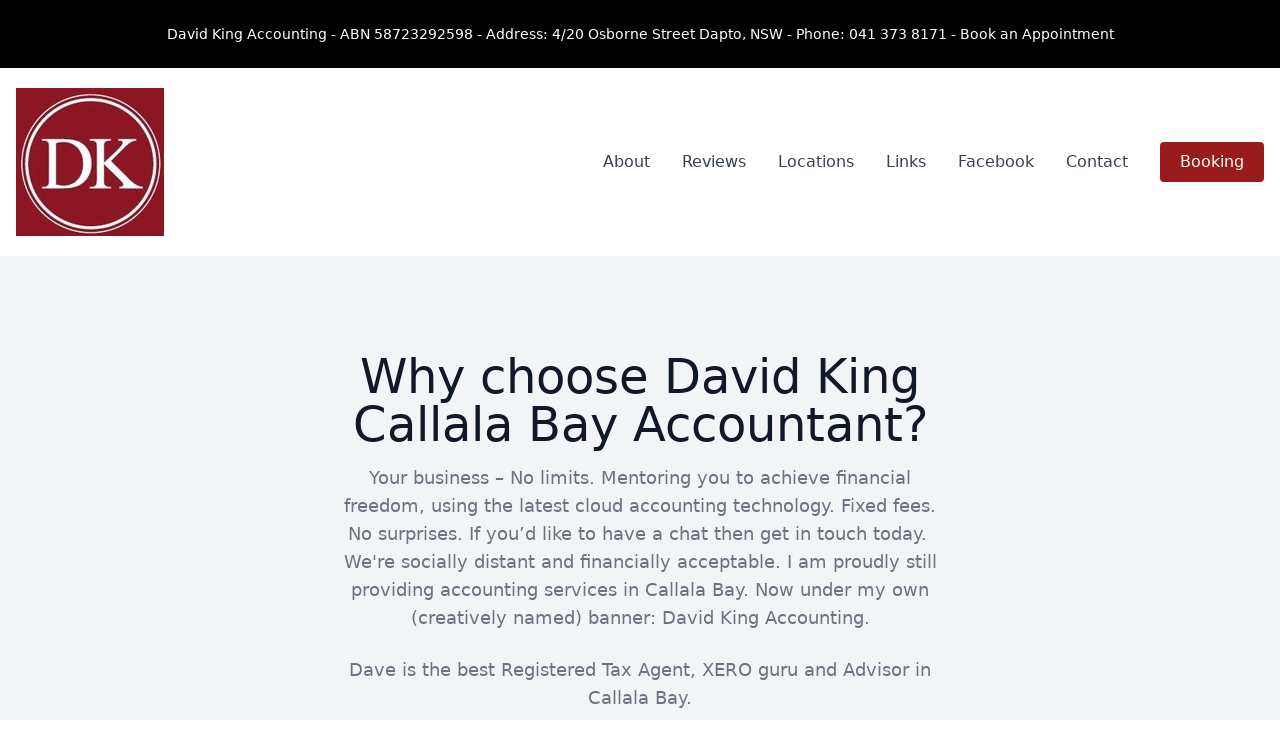

--- FILE ---
content_type: text/html; charset=utf-8
request_url: https://dking.io/Callala%20Bay/
body_size: 10150
content:
<!DOCTYPE html><html lang="en" data-pgc-set-master=""><head><meta charset="utf-8"><meta name="viewport" content="width=device-width, initial-scale=1, shrink-to-fit=no"><title>Tax Accountant Callala Bay - David King</title><link href="/Albion%20Park%20Rail/about.755fdb1e.css" rel="stylesheet"><meta name="description" content="As the best Registered Tax Agent & Accountant in Callala Bay, we specialise in Accounting, Business and Taxation Services. Son of Victor King and alumni of Bosco. Call 041 373 8171"><link rel="canonical" href="https://dking.io/"><meta property="og:site_name" content="041 373 8171 - David King Accounting"><meta property="og:type" content="article"><meta property="og:title" content="041 373 8171 - David King Accounting"><meta property="og:description" content="Registered Tax Agent & Accountant in Callala Bay NSW, David King Accounting is ideally located to provide our clients from the Illawarra region including Callala Bay, Horsley, Koonawarra, Kanahooka, Kembla Grange, Wongawilli, Farmborough Heights, Unanderra, Marshall Mount, Lake Heights, Mount Warrigal, Cordeaux Heights, Albion Park Rail, Oak Flats, Cringila, and Windang with a highly professional and personalised service. For a full list of easy service suburbs check out our locations list."><meta property="og:url" content="https://dking.io/"><meta property="article:published_time" content="2022-05-23T02:15:34Z"><meta property="article:modified_time" content="2022-06-09T01:27:14Z"><meta name="twitter:card" content="summary"><meta name="twitter:domain" content="dking.io"><meta name="twitter:title" content="David King Accounting"><meta name="twitter:description" content="041 373 8171 - David King Accounting Callala Bay- Online Accounting in Callala Bay offers a complete range of tax and accounting services. Our friendly and professional staff is here to answer any questions"><script type="application/ld+json" class="aioseo-schema">{"@context":"https://schema.org","@graph":[{"@type":"WebSite","@id":"https://dking.io/#website","url":"https://dking.io/","name":"David King Accounting","description":"As the best Registered Tax Agent & Accountant in Callala Bay, we specialise in Accounting, Business and Taxation Services. Son of Victor King and alumni of Bosco. Call 041 373 8171","publisher":{"@id":"https://dking.io/#organization"},"potentialAction":{"@type":"SearchAction","target":"https://dking.io/?s={search_term_string}","query-input":"required name=search_term_string"}},{"@type":"Organization","@id":"https://dking.io/#organization","name":"David King Accounting","url":"https://dking.io/"},{"@type":"BreadcrumbList","@id":"https://dking.io/#breadcrumblist","itemListElement":[{"@type":"ListItem","@id":"https://dking.io/#listItem","position":"1","item":{"@id":"https://dking.io/#item","name":"Home","description":"Online Accounting in Callala Bay offers a complete range of tax and accounting services. Our friendly and professional staff is here to answer any questions","url":"https://dking.io/"}}]},{"@type":"WebPage","@id":"https://dking.io/#webpage","url":"https://dking.io/","name":"David King Accounting","description":"Online Accounting in Callala Bay offers a complete range of tax and accounting services. Our friendly and professional staff is here to answer any questions","inLanguage":"en-AU","isPartOf":{"@id":"https://dking.io/#website"},"breadcrumb":{"@id":"https://dking.io/#breadcrumblist"},"datePublished":"2022-05-23T02:15:34+10:00","dateModified":"2022-06-09T01:27:14+10:00"}]}</script><script type="application/ld+json">{"@context":"https://schema.org","@type":"FAQPage","mainEntity":[{"@type":"Question","name":"Who is David King?","acceptedAnswer":{"@type":"Answer","text":"<p>David King is the best Accountants in Callala Bay. You can book a meeting with him through the online <a href=https://dking.as.me/> Link </a>. Or drop by the office at 4/20 Osborne St, Callala Bay NSW 2530</p > "}},{"@type":"Question","name":"Who does Tax Returns in Callala Bay?","acceptedAnswer":{"@type":"Answer","text":"<p>David King is the best Accountants based in Callala Bay, he can help you complete your tax returns. You can book a meeting with him through the online <a href=https://dking.as.me/> Link </a>.</p>"}}]}</script><script type="application/ld+json">{"@context":"https://schema.org","@type":"Accountant","name":"David King Accounting","address":{"@type":"PostalAddress","streetAddress":"4/20 Osborne St","addressLocality":"Callala Bay","addressRegion":"NSW","postalCode":"2530","addressCountry":"AU"},"geo":{"@type":"GeoCoordinates","latitude":-34.4915631,"longitude":150.7930276},"url":"https://dking.io","telephone":"04137381710","priceRange":"$","openingHoursSpecification":[{"@type":"OpeningHoursSpecification","dayOfWeek":["Monday","Tuesday","Wednesday","Thursday","Friday"],"opens":"9:00","closes":"17:00"}]}</script><meta http-equiv="X-UA-Compatible" content="IE=edge,chrome=1"><meta name="HandheldFriendly" content="True"><meta name="MobileOptimized" content="320"><meta name="viewport" content="width=device-width, initial-scale=1.0"><link href="https://fonts.googleapis.com/css?family=Roboto|Roboto+Slab:300" rel="stylesheet" type="text/css"><meta name="keywords" content="accountant, accountants, David King, Callala Bay Accountants & Tax Agents, negative gearing property, superannuation, insurance, xero, tax return, bosco, tax preparation, book keeping, 
    Horsley, Koonawarra, Kanahooka, Kembla Grange, Wongawilli, Farmborough Heights, Unanderra, Marshall Mount, Lake Heights, Mount Warrigal, Cordeaux Heights, Albion Park Rail, Oak Flats, Cringila, Windang, Callala Bay,
    goods & services tax, BAS, tax return,record keeping, small business, retirement, rollover relief, property strategy"></head><body class="font-light text-gray-700"> <header class="bg-white"> <div class="bg-black py-4 sticky text-center text-sm text-white top-0"> <div class="md:flex-1 px-4 py-2 w-full"> <p>David King Accounting - ABN&nbsp;58723292598 - Address: <a href="https://goo\.gl/maps/SG5FfCgmRuS54xqM9">4/20 Osborne Street Dapto, NSW</a> - Phone: <a href="tel:0413738171">041 373 8171</a> - <a href="https://dking.as.me/">Book an Appointment</a></p> </div> </div> <nav class="container flex flex-wrap items-center mx-auto px-4 py-5"> <a href="/" class="font-medium hover:text-blue-800 mr-auto text-2xl text-red-600 uppercase"><img src="https://dking.io/logo.jpg" alt="David King Accounting Callala Bay" title="Best Accountant in Callala Bay"></a> <button class="hover:bg-blue-600 hover:text-white lg:hidden px-3 py-2 rounded text-blue-600" data-name="nav-toggler" data-pg-ia='{"l":[{"name":"NabMenuToggler","trg":"click","a":{"l":[{"t":"^nav|[data-name=nav-menu]","l":[{"t":"set","p":0,"d":0,"l":{"class.remove":"hidden"}}]},{"t":"#gt# span:nth-of-type(1)","l":[{"t":"tween","p":0,"d":0.2,"l":{"rotationZ":45,"yPercent":300}}]},{"t":"#gt# span:nth-of-type(2)","l":[{"t":"tween","p":0,"d":0.2,"l":{"autoAlpha":0}}]},{"t":"#gt# span:nth-of-type(3)","l":[{"t":"tween","p":0,"d":0.2,"l":{"rotationZ":-45,"yPercent":-300}}]}]},"pdef":"true","trev":"true"}]}'> <span class="block border-b-2 border-current my-1 w-6"></span> <span class="block border-b-2 border-current my-1 w-6"></span> <span class="block border-b-2 border-current my-1 w-6"></span> </button> <div class="hidden lg:flex lg:items-center lg:space-x-4 lg:space-y-0 lg:w-auto space-y-2 w-full" data-name="nav-menu"> <div class="flex flex-col lg:flex-row"> <a href="/Callala%20Bay/about.html" class="font-light hover:text-blue-600 lg:px-4 px-0 py-2">About</a> <a href="/Callala%20Bay/reviews.html" class="font-light hover:text-blue-600 lg:px-4 px-0 py-2">Reviews</a> <a href="/Callala%20Bay/locations.html" class="font-light hover:text-blue-600 lg:px-4 px-0 py-2">Locations</a> <a href="/Callala%20Bay/links.html" class="font-light hover:text-blue-600 lg:px-4 px-0 py-2">Links</a> <a href="https://www.facebook.com/davidkingaccounting" class="font-light hover:text-blue-600 lg:px-4 px-0 py-2" target="_pg_blank">Facebook</a> <a href="/Callala%20Bay/contact.html" class="font-light hover:text-blue-600 lg:px-4 px-0 py-2">Contact</a> </div> <a href="https://dking.as.me/" class="bg-red-800 font-light hover:bg-gray-200 inline-block px-5 py-2 rounded text-white" target="_pg_blank">Booking</a> </div> </nav> </header> <section class="bg-gray-100 relative text-gray-500"> <div class="container mx-auto pt-24 px-4"> <div class="-mx-4 flex flex-wrap"> <div class="lg:w-8/12 mx-auto px-4 text-center w-full xl:w-6/12"> <h1 class="font-normal mb-4 text-5xl text-gray-900">Why choose David King Callala Bay Accountant?</h1> <p class="mb-6 text-lg">Your business &ndash; No limits. Mentoring you to achieve financial freedom, using the latest cloud accounting technology. Fixed fees. No surprises. If you&rsquo;d like to have a chat then get in touch today.&nbsp; We&apos;re socially distant and financially acceptable. I am proudly still providing accounting services in Callala Bay. Now under my own (creatively named) banner: David King Accounting.</p> <p class="mb-6 text-lg"> Dave is the best Registered Tax Agent, XERO guru and Advisor in Callala Bay. </p> <a href="https://dking.as.me/" class="bg-red-800 hover:bg-gray-200 inline-block px-5 py-2 rounded text-white" target="_pg_blank">Book a consultation</a> <br><br> </div> <div class="lg:w-8/12 mx-auto px-4 text-center w-full"> </div> </div> </div> </section> <section class="bg-red-800 py-16 text-white"><br><br><br><br><br><br> <div class="container mx-auto px-4"> <div class="-mx-4 flex flex-wrap items-center"> <div class="p-4 w-full xl:order-2 xl:w-6/12"> <svg width="429.089" height="500.002" class="-mt-48 h-auto max-w-full mx-auto w-7/12 xl:w-9/12"><defs><linearGradient id="a" x1="-81.946" y1="189.096" x2="-81.946" y2="187.863" gradientUnits="objectBoundingBox"><stop offset=".21" stop-color="#fff" stop-opacity="0"/><stop offset="1" stop-color="#fff" stop-opacity=".2"/></linearGradient></defs><g data-name="Слой 2"><g data-name="Слой 1" transform="translate(0 .002)"><path data-name="Path 1" d="m167.55 279.29-34.63-19.88 37.15-21.44 34.63 19.88z" fill="#d6d8e5" opacity=".4"/><path data-name="Path 2" d="m171.43 234.65-37.14-21.45 37.14-21.45 37.15 21.45z" fill="#efda86"/><path data-name="Path 3" d="m206.07 257.04-34.64 20v-40l34.64-19.99z" fill="#d1b66b"/><path data-name="Path 4" d="m171.43 277.04-34.63-20v-39.99l34.63 19.99z" fill="#e2c979"/><path data-name="Path 5" d="M136.8 217.05v10.46l34.63 19.77v-10.19z" opacity=".1"/><path data-name="Path 6" d="M206.07 217.05v11.21l-34.64 19.02v-10.19z" opacity=".1"/><path data-name="Path 7" d="M134.29 213.2v11.09l37.14 21.16v-10.8z" fill="#e2c979"/><path data-name="Path 8" d="m171.43 245.45 37.15-20.29V213.2l-37.15 21.45z" fill="#d1b66b"/><path data-name="Path 9" d="m307 370-110.72-63.76a4.09 4.09 0 0 1 .17-7.17l13.93-7.18a4.11 4.11 0 0 1 3.91.09l114.45 65.9a4.08 4.08 0 0 1-.17 7.17l-10.11 5.21A11.94 11.94 0 0 1 307 370z" fill="#d6d8e5" opacity=".4"/><path data-name="Path 10" d="m313.8 358-94.36-54.48c-8-4.61-14.47-17-14.47-27.65V12.68C205 2 211.45-2.88 219.44 1.74l94.36 54.47c8 4.62 14.47 17 14.47 27.65v263.2c0 10.66-6.48 15.55-14.47 10.94z" fill="#b1b4c4"/><path data-name="Path 11" d="m315.42 362.74 7.47-3.78-7.17-12.29z" fill="#b1b4c4"/><path data-name="Path 12" d="m203.51 4.36 6.88-3.61L209 10.9z" fill="#b1b4c4"/><path data-name="Path 13" d="m307.78 361-94.35-54.48c-8-4.61-14.47-17-14.47-27.65V15.69C199 5 205.44.13 213.43 4.74l94.35 54.48c8 4.62 14.48 17 14.48 27.65v263.2c0 10.65-6.48 15.55-14.48 10.93z" fill="#616e84"/><path data-name="Path 14" d="M321.25 87.54v263.19c0 10.67-6.47 15.56-14.47 10.95l-37-21.36-11.51-6.65-45.85-26.47c-8-4.62-14.46-17-14.46-27.65V16.36C198 5.69 204.43.8 212.42 5.41l94.36 54.48c8 4.62 14.47 16.99 14.47 27.65z" fill="#20232d"/><path data-name="Path 15" d="M314.44 84.87v256.34c0 6.46-4.53 9.08-10.11 5.84l-5-2.9-17.14-9.89-7.37-4.26-2.6-1.51-.87-.51-6.35-3.65-18.45-10.64-7.6-4.39-3.08-1.78-18.4-10.62-2.51-1.45c-5.6-3.23-10.12-11.08-10.12-17.55V21.54c0-6.46 4.52-9.08 10.12-5.85L251.72 37v.1a17.43 17.43 0 0 0 7.88 13.66c4.36 2.5 7.89.47 7.89-4.55v-.11l36.85 21.27c5.57 3.19 10.1 11.04 10.1 17.5z" fill="#fff"/><ellipse data-name="Ellipse 1" cx="2.448" cy="4.245" rx="2.448" ry="4.245" transform="rotate(-29.887 207.12 -459.268)" fill="#2b303f"/><path data-name="Path 16" d="M259.6 45.85a2.77 2.77 0 0 1-1.25-2.17c0-.8.56-1.12 1.25-.72a2.75 2.75 0 0 1 1.26 2.17c0 .8-.56 1.12-1.26.72z" fill="#fff" opacity=".1"/><path data-name="Path 17" d="M325.08 122.17c-.77.45-1.39 0-1.39-1V109.9a3.32 3.32 0 0 1 1.39-2.66c.77-.45 1.39 0 1.39 1.05v11.22a3.32 3.32 0 0 1-1.39 2.66z" fill="#757b89"/><path data-name="Path 18" d="M325.08 140.56c-.77.44-1.39 0-1.39-1.05v-11.23a3.35 3.35 0 0 1 1.39-2.66c.77-.44 1.39 0 1.39 1.06v11.22a3.33 3.33 0 0 1-1.39 2.66z" fill="#757b89"/><path data-name="Path 19" d="m293.84 172.51-71-41c-3-1.74-5.46-6.41-5.46-10.44v-80c0-4 2.44-5.87 5.46-4.13l71 41c3 1.74 5.46 6.41 5.46 10.43v80c0 4.03-2.44 5.88-5.46 4.14z" fill="#e9eaf2"/><path data-name="Path 20" d="m293.84 279.56-71-41c-3-1.74-5.46-6.41-5.46-10.43v-80c0-4 2.44-5.87 5.46-4.13l71 41c3 1.74 5.46 6.41 5.46 10.44v80c0 4.01-2.44 5.86-5.46 4.12z" fill="#e9eaf2"/><path data-name="Path 21" d="M299.31 302.46v41.69L274.82 330l-2.6-1.51-.87-.51-6.35-3.65-18.45-10.64-7.65-4.41-3.08-1.78-18.4-10.62v-41.7c0-4 2.45-5.86 5.46-4.12l71 41c2.98 1.71 5.43 6.38 5.43 10.4z" fill="#e9eaf2"/><path data-name="Path 22" d="M279.71 106.47 270 89.64a4.5 4.5 0 0 0-1.55-1.64 1.658 1.658 0 0 0-.27-.13 2.2 2.2 0 0 0-.28-.18l-2.7-1.56c-.74-.43-1.43-.4-1.83.09-.86 1-2.8.91-4.94-.33a12.23 12.23 0 0 1-4.94-5.37 4.64 4.64 0 0 0-1.84-2.21L249 76.76a1.742 1.742 0 0 0-.27-.14 1.71 1.71 0 0 0-1.82-.33l-9.71 5.61c-.86.5-.86 2.09 0 3.57l5.31 9.2a4.53 4.53 0 0 0 1.49 1.64 1.56 1.56 0 0 0 1.55.15l1.22-.71v22.5A4.86 4.86 0 0 0 249 122l18.9 11c1.21.7 2.18.13 2.18-1.26v-22.5l1.23 2.12a4.42 4.42 0 0 0 1.54 1.63 1.56 1.56 0 0 0 1.55.15l5.31-3.07c.85-.53.85-2.07 0-3.6z" fill="#d9dae2"/><path data-name="Path 23" d="m275.6 209.26-34.35-19.83a32.3 32.3 0 0 0-1.43 9.09V220l15.74 9.09 2.87-16.52 2.86 19.83 15.71 9.09V220a50 50 0 0 0-1.4-10.74z" fill="#d9dae2"/><path data-name="Path 24" d="m275.6 202.65-34.35-19.83v4.96l34.35 19.83z" fill="#d9dae2"/><path data-name="Path 25" d="m282.17 334.26-7.35-4.26-2.6-1.51-.87-.51-6.35-3.65-18.45-10.64-7.6-4.39v-10.56c0-1.05.73-1.48 1.65-1a3.78 3.78 0 0 1 1.49 2l.31 1a14.86 14.86 0 0 0 6.06 7.94c3.67 2.12 6.67.39 6.67-3.86v-1.28c0-1.3.92-1.85 2-1.19a4 4 0 0 1 1.31 1.31l2.93 4.49-3.3 1.85 1.83 3.14 3.46-2 1.5 2.31-3.15 1.82 1.81 3.15 3.33-1.92 1.5 2.31-3 1.74 1.81 3.15 3.19-1.84a23.51 23.51 0 0 0 7.09 6.79l.58.32a10.51 10.51 0 0 1 4.15 5.29z" fill="#d9dae2"/><path data-name="Path 26" d="M305.41 98.86 216.76 48V16.59l88.65 50.85z" opacity=".1"/><path data-name="Path 27" d="m198.5 45.32-10.92-6.31 29.49-22.06 10.92 6.3z" fill="#e26161"/><path data-name="Path 28" d="m209.43 51.62-10.93-6.3 29.49-22.07 10.92 6.31z" fill="#f4f5f9"/><path data-name="Path 29" d="m220.35 57.93-10.92-6.31 29.48-22.06 10.92 6.3z" fill="#e26161"/><path data-name="Path 30" d="m231.27 64.23-10.92-6.3 29.48-22.07 10.92 6.31z" fill="#f4f5f9"/><path data-name="Path 31" d="m242.19 70.54-10.92-6.31 29.48-22.06 10.92 6.3z" fill="#e26161"/><path data-name="Path 32" d="m253.11 76.84-10.92-6.3 29.48-22.07 10.92 6.31z" fill="#f4f5f9"/><path data-name="Path 33" d="m264.03 83.15-10.92-6.31 29.48-22.06 10.92 6.3z" fill="#e26161"/><path data-name="Path 34" d="m274.95 89.45-10.92-6.3 29.48-22.07 10.93 6.31z" fill="#f4f5f9"/><path data-name="Path 35" d="M193.12 48.39c3 1.74 5.46.33 5.46-3.15l-10.92-6.31a12.09 12.09 0 0 0 5.46 9.46z" fill="#e26161"/><path data-name="Path 36" d="M204.05 54.69c3 1.75 5.46.33 5.46-3.15l-10.93-6.3a12.06 12.06 0 0 0 5.47 9.45z" fill="#f4f5f9"/><path data-name="Path 37" d="M215 61c3 1.74 5.46.33 5.46-3.15l-10.92-6.31A12.06 12.06 0 0 0 215 61z" fill="#e26161"/><path data-name="Path 38" d="M225.89 67.31c3 1.74 5.46.32 5.46-3.16l-10.92-6.3a12.08 12.08 0 0 0 5.46 9.46z" fill="#f4f5f9"/><path data-name="Path 39" d="M236.81 73.61c3 1.74 5.46.33 5.46-3.15l-10.92-6.31a12.06 12.06 0 0 0 5.46 9.46z" fill="#e26161"/><path data-name="Path 40" d="M247.73 79.92c3 1.74 5.46.33 5.46-3.16l-10.92-6.3a12.08 12.08 0 0 0 5.46 9.46z" fill="#f4f5f9"/><path data-name="Path 41" d="M258.65 86.22c3 1.74 5.46.33 5.46-3.15l-10.92-6.31a12 12 0 0 0 5.46 9.46z" fill="#e26161"/><path data-name="Path 42" d="M269.57 92.53c3 1.74 5.46.33 5.46-3.16l-10.92-6.3a12.08 12.08 0 0 0 5.46 9.46z" fill="#f4f5f9"/><g data-name="Group 1" opacity=".15"><path data-name="Path 43" d="M193.12 48.39c3 1.74 5.46.33 5.46-3.15l-10.92-6.31a12.09 12.09 0 0 0 5.46 9.46z"/><path data-name="Path 44" d="M204.05 54.69c3 1.75 5.46.33 5.46-3.15l-10.93-6.3a12.06 12.06 0 0 0 5.47 9.45z"/><path data-name="Path 45" d="M215 61c3 1.74 5.46.33 5.46-3.15l-10.92-6.31A12.06 12.06 0 0 0 215 61z"/><path data-name="Path 46" d="M225.89 67.31c3 1.74 5.46.32 5.46-3.16l-10.92-6.3a12.08 12.08 0 0 0 5.46 9.46z"/><path data-name="Path 47" d="M236.81 73.61c3 1.74 5.46.33 5.46-3.15l-10.92-6.31a12.06 12.06 0 0 0 5.46 9.46z"/><path data-name="Path 48" d="M247.73 79.92c3 1.74 5.46.33 5.46-3.16l-10.92-6.3a12.08 12.08 0 0 0 5.46 9.46z"/><path data-name="Path 49" d="M258.65 86.22c3 1.74 5.46.33 5.46-3.15l-10.92-6.31a12 12 0 0 0 5.46 9.46z"/><path data-name="Path 50" d="M269.57 92.53c3 1.74 5.46.33 5.46-3.16l-10.92-6.3a12.08 12.08 0 0 0 5.46 9.46z"/></g><path data-name="Path 51" d="m380.78 394.51-39.49-22.8 4.95-2.87 39.5 22.79z" fill="#d6d8e5" opacity=".4"/><path data-name="Path 52" d="m396.04 385.91-39.65-22.9 4.96-45.22 29.74 17.17z" fill="#c65555"/><path data-name="Path 53" d="m385.74 391.63-39.66-22.89 4.96-45.22 29.74 17.17z" fill="#ff6c6c"/><path data-name="Path 54" d="m385.74 391.63 10.3-5.72-4.95-50.95-10.31 5.73z" fill="#dd6262"/><path data-name="Path 55" d="m351.04 323.52 10.31-5.73-1.21 10.98z" fill="#c65555"/><path data-name="Path 56" d="m373.34 336.29-1.83-1.06c0-4.27-2.51-9.19-5.6-11s-5.59.24-5.59 4.51l-1.84-1.06c0-5.43 3.34-7.93 7.43-5.57s7.43 8.75 7.43 14.18z" fill="#20232d"/><path data-name="Path 57" d="m383 330.38-1.83-1.06c0-4.27-2.51-9.19-5.6-11s-5.59.24-5.59 4.51l-1.84-1.06c0-5.43 3.34-7.93 7.43-5.57S383 325 383 330.38z" fill="#20232d"/><path data-name="Path 58" d="m345.26 423.43-56.9-32.83 7.14-4.15 56.9 32.84z" fill="#d6d8e5" opacity=".4"/><path data-name="Path 59" d="m367.24 411.04-57.12-32.98 7.14-65.14 42.84 24.74z" fill="#c65555"/><path data-name="Path 60" d="m352.4 419.29-57.13-32.98 7.14-65.14 42.85 24.73z" fill="#ff6c6c"/><path data-name="Path 61" d="m352.4 419.29 14.84-8.25-7.14-73.38-14.84 8.24z" fill="#dd6262"/><path data-name="Path 62" d="m302.41 321.17 14.85-8.25-1.74 15.82z" fill="#c65555"/><path data-name="Path 63" d="M334.54 339.57 331.9 338c0-6.15-3.62-13.24-8.06-15.8s-8.07.34-8.07 6.49l-2.64-1.52c0-7.83 4.8-11.43 10.71-8s10.7 12.57 10.7 20.4z" fill="#20232d"/><path data-name="Path 64" d="m348.47 331.06-2.64-1.53c0-6.15-3.62-13.24-8.06-15.81s-8.07.35-8.07 6.5l-2.64-1.52c0-7.84 4.81-11.43 10.71-8s10.7 12.52 10.7 20.36z" fill="#20232d"/><path data-name="Path 65" d="m109.47 280.6-21.38-12.27 24.01-13.86 21.37 12.28z" fill="#d6d8e5" opacity=".4"/><path data-name="Path 66" d="m112.94 252.43-22.93-13.24 22.93-13.24 22.93 13.24z" fill="#efda86"/><path data-name="Path 67" d="m134.32 266.25-21.38 12.34V253.9l21.38-12.34z" fill="#d1b66b"/><path data-name="Path 68" d="m112.94 278.59-21.38-12.34v-24.69l21.38 12.34z" fill="#e2c979"/><path data-name="Path 69" d="M91.56 241.56v6.46l21.38 12.2v-6.29z" opacity=".1"/><path data-name="Path 70" d="M134.32 241.56v6.92l-21.38 11.74v-6.29z" opacity=".1"/><path data-name="Path 71" d="M90.01 239.19v6.84l22.93 13.06v-6.66z" fill="#e2c979"/><path data-name="Path 72" d="m112.94 259.09 22.93-12.52v-7.38l-22.93 13.24z" fill="#d1b66b"/><path data-name="Path 73" d="m389.25 422.32-19.3-11.07 21.72-12.54 19.3 11.08z" fill="#d6d8e5" opacity=".4"/><path data-name="Path 74" d="m392.43 396.86-20.7-11.95 20.7-11.95 20.7 11.95z" fill="#efda86"/><path data-name="Path 75" d="m411.73 409.34-19.3 11.14v-22.29l19.3-11.14z" fill="#d1b66b"/><path data-name="Path 76" d="m392.43 420.48-19.3-11.14v-22.29l19.3 11.14z" fill="#e2c979"/><path data-name="Path 77" d="M373.13 387.05v5.83l19.3 11.02v-5.68z" opacity=".1"/><path data-name="Path 78" d="M411.73 387.05v6.25l-19.3 10.6v-5.68z" opacity=".1"/><path data-name="Path 79" d="M371.73 384.91v6.18l20.7 11.79v-6.02z" fill="#e2c979"/><path data-name="Path 80" d="m392.43 402.88 20.7-11.31v-6.66l-20.7 11.95z" fill="#d1b66b"/><path data-name="Path 81" d="m161.37 313.52-41.09-23.71 5.16-2.99 41.09 23.71z" fill="#d6d8e5" opacity=".4"/><path data-name="Path 82" d="m177.25 304.57-41.26-23.82 5.16-47.04 30.94 17.87z" fill="#c65555"/><path data-name="Path 83" d="m166.53 310.53-41.26-23.82 5.16-47.04 30.94 17.86z" fill="#ff6c6c"/><path data-name="Path 84" d="m166.53 310.53 10.72-5.96-5.16-52.99-10.72 5.95z" fill="#dd6262"/><path data-name="Path 85" d="m130.43 239.67 10.72-5.96-1.25 11.42z" fill="#c65555"/><path data-name="Path 86" d="m153.63 253-1.9-1.1c0-4.45-2.62-9.57-5.83-11.42s-5.82.25-5.82 4.69l-1.91-1.1c0-5.65 3.47-8.25 7.73-5.79s7.73 9.02 7.73 14.72z" fill="#20232d"/><path data-name="Path 87" d="m163.69 246.81-1.9-1.1c0-4.44-2.62-9.57-5.83-11.42s-5.82.25-5.82 4.69l-1.91-1.1c0-5.65 3.47-8.25 7.73-5.79s7.73 9.06 7.73 14.72z" fill="#20232d"/><ellipse data-name="Ellipse 2" cx="43.6" cy="25.17" rx="43.6" ry="25.17" transform="translate(0 449.66)" fill="#d6d8e5" opacity=".4"/><path data-name="&lt;Контур&gt;" d="M11.63 286.29c-.49 4.24-5.54 22.52-4.46 28.78s18.35 16.73 18.35 16.73l2.4-10.72-9.57-9.36L20.94 294z" fill="#ffcea9"/><path data-name="&lt;Контур&gt;" d="M25 268.28a7.54 7.54 0 0 0-9.61 2.91c-2.54 4.2-5.18 18.64-5.42 21.1 0 0 3.57 4.93 8.91 4.1z" fill="#ededed"/><path data-name="Path 88" d="M44.71 472.07a14.77 14.77 0 0 0 11.17-1.35c2.69.08 17.3-6.17 19.29-.92 1.74 4.6-4.58 8.86-8 9.68-7.38 1.79-12.84 5.47-15.8 6.09-2.21.47-5.07.77-6.83-1-2.08-2.05-1.9-9.75.17-12.5z" fill="#2b2a30"/><path data-name="Path 89" d="M51.4 484.3c3-.63 8.42-4.31 15.8-6.1 2.84-.68 7.72-3.78 8.21-7.48.66 4.24-5 8-8.21 8.76-7.38 1.79-12.84 5.47-15.8 6.09-2.21.47-5.07.77-6.83-1a4.38 4.38 0 0 1-1-1.77c2.6 2.2 5.62 1.96 7.83 1.5z" fill="#9c73ff"/><path data-name="Path 90" d="M21 461.43a14.77 14.77 0 0 0 11.17-1.35c2.69.08 17.3-6.18 19.29-.92 1.74 4.6-4.58 8.86-8 9.68-7.38 1.79-12.84 5.47-15.8 6.09-2.21.47-5.07.77-6.83-1-2.07-2.05-1.89-9.76.17-12.5z" fill="#2b2a30"/><path data-name="Path 91" d="M27.7 473.65c3-.62 8.42-4.3 15.8-6.09 2.84-.68 7.72-3.79 8.21-7.48.66 4.24-5.05 8-8.21 8.76-7.38 1.79-12.84 5.47-15.8 6.09-2.21.47-5.07.77-6.83-1a4.27 4.27 0 0 1-1-1.76c2.6 2.17 5.62 1.95 7.83 1.48z" fill="#9c73ff"/><path data-name="&lt;Контур&gt;" d="M20.72 421.73a88.34 88.34 0 0 1 3.37-16s-1-13.81-1.51-26.9C22 364 16.85 350.88 20.92 339l45.85 10.2s-2.77 59.26-3.39 66.43a134.421 134.421 0 0 1-2.05 16.64c-2.1 11.5-5.5 38.86-5.5 38.86-4.85 2.81-11.21 1.25-11.21 1.25s.35-34.59.66-42.88c.38-10.12.69-9.35.69-9.35L44.46 395l-1-12.54s-1.27 9.2-2.09 17.42c-.72 7.17-2.45 13.65-4.39 27-1.67 11.57-4.39 34.83-4.39 34.83-4.85 2.82-11.43.48-11.43.48s-1.76-30.42-.44-40.46z" fill="#8c50ff"/><path data-name="&lt;Контур&gt;" d="M27.41 268.53c3.49.17 6.09 1.07 6.53 0a47.322 47.322 0 0 0 .8-5.46c-.41-1-.75-2.1-.75-2.1-4.39-2.7-5.77-7.44-6.35-13-1-9.43 4.11-17.68 13.55-18.67 8.86-.92 15.39 5.31 17.13 13.86.94 4.23 2.8 12.21.28 19.16-1.41 3.89-3.23 7-5.05 7.57a42.307 42.307 0 0 1-5.24-.46s-.47 2.62-.79 4.3-.2 2.57 3.15 4.63-5.06 6.3-10.56 5.89-11.68-3.74-13.37-7.29c-1.89-3.88-1.74-8.54.67-8.43z" fill="#ffcea9"/><path data-name="&lt;Контур&gt;" d="M32.46 269.05c-1 2.41 1.49 5.36 8 7.42s7.15-.59 7.15-.59 9.62 4.38 12.75 6.57c3.93 2.75 5.68 10.71 6.21 24.15.61 15.56.67 38.64.15 42.62 0 0-7.36 7.33-16.77 6.56s-25.25-9.11-29.1-15.54c.11-13.64 1.71-15.86-.5-23.72-5.06-18-7.72-25.35-5.26-37.3 2-9.85 4.86-11.08 8.75-11a78.876 78.876 0 0 1 8.62.83z" fill="#f4f4f4"/><path data-name="&lt;Контур&gt;" d="M81.42 319.47c-7.73 1.94-9.54-2.93-10.56-7-2.46-9.77-3.78-18.59-5.61-24.13-2.16-6.54-4.42-7.58-7.6-8.85-3.73-1.5-6.94 1.65-5.69 10 1.46 9.85 3.39 16.76 7.07 28.4 1 3 3.12 8.45 6.35 11.06 4 3.22 10 3.08 19.07.83 3.87-1 8.12-3.28 15.45-6.7 2-.92 3.5-1.53 7.27-3.29s7.7-4.69 9.68-7.56 1.64-4.68 1.23-5.33c-.51-.82-.79-.17-1.85 1a21.09 21.09 0 0 1-5.56 5.14s2.44-2.52 3.77-4.16a21.07 21.07 0 0 0 2.92-4.77c.7-1.67-.74-3.94-1.84-2.75s-1.61 2.4-3.61 4.8a20.679 20.679 0 0 1-3.58 3.41 39.43 39.43 0 0 0 3.3-5.3c1.27-2.59-3-1.24-5.39 1.28-1.77 1.83-3.27 2.89-3.31 2.38s-3.49 3.19-5.24 5c-1.9 2.12-8.93 4.69-16.27 6.54z" fill="#ffcea9"/><path data-name="&lt;Контур&gt;" d="M54.79 278.19c5.16-.76 8.81 1.56 11.08 9.38s3.88 14.23 3.88 14.23a14 14 0 0 1-8.65 5.74c-6.17 1.5-8.39-1.45-8.39-1.45s-1.71-8.19-2.78-13.77-1.52-13.18 4.86-14.13z" fill="#ededed"/><path data-name="Path 92" d="M58 242s8.15-12.4-9.51-14.92c-12.74-1.82-20.92 6.36-21.87 15.24-.9 8.49 4.32 17.3 8.1 20.79 1.84.66 5.8 1 11-1.33a62.622 62.622 0 0 0 .25-6.95S39.78 241.77 58 242z" fill="#3a2c6d"/><path data-name="Path 93" d="M99.4 309.73s-2-3.65-.74-4.56 3.09 2.51 3.46 3.85-.14-.41-.14-.41-1.37-4.12-.48-4.91 2.09 1 3.28 3.56.3-.23.3-.23-2-4.13-1.13-4.7c1.13-.77 3 1.68 4.11 3.89s-1.49 4.82-1.49 4.82z" fill="#ffcea9"/><g><path data-name="Path 94" d="m103.26 316.25-7.49-4.33c-.63-.36-.55-1 .18-1.42L114 300.05a2.74 2.74 0 0 1 2.47-.1l7.49 4.32c.63.37.55 1-.18 1.43l-18.09 10.44a2.74 2.74 0 0 1-2.43.11z" fill="#b1b4c4"/><path data-name="Path 95" d="M95.34 311.3v-.69l.81.3z" fill="#b1b4c4"/><path data-name="Path 96" d="M124.42 304.87v-.66l-.64.41z" fill="#b1b4c4"/><path data-name="Path 97" d="m103.26 315.66-7.49-4.32c-.63-.37-.55-1 .18-1.43L114 299.47a2.74 2.74 0 0 1 2.47-.1l7.49 4.32c.63.37.55 1-.18 1.43l-18.09 10.44a2.74 2.74 0 0 1-2.43.1z" fill="#616e84"/><ellipse data-name="Ellipse 3" cx=".08" cy=".14" rx=".08" ry=".14" transform="rotate(-29.887 635.305 -24.798)" fill="#757b89"/><ellipse data-name="Ellipse 4" cx=".08" cy=".14" rx=".08" ry=".14" transform="rotate(-30 631.05 -24.56)" fill="#757b89"/><ellipse data-name="Ellipse 5" cx=".08" cy=".14" rx=".08" ry=".14" transform="rotate(-30 631.62 -25.12)" fill="#757b89"/><ellipse data-name="Ellipse 6" cx=".08" cy=".14" rx=".08" ry=".14" transform="rotate(-30 632.2 -25.699)" fill="#757b89"/><ellipse data-name="Ellipse 7" cx=".08" cy=".14" rx=".08" ry=".14" transform="rotate(-30 637.078 -30.573)" fill="#757b89"/><ellipse data-name="Ellipse 8" cx=".08" cy=".14" rx=".08" ry=".14" transform="rotate(-30 637.633 -31.129)" fill="#757b89"/><ellipse data-name="Ellipse 9" cx=".08" cy=".14" rx=".08" ry=".14" transform="rotate(-30 638.212 -31.708)" fill="#757b89"/><ellipse data-name="Ellipse 10" cx=".08" cy=".14" rx=".08" ry=".14" transform="rotate(-29.887 643.658 -33.151)" fill="#757b89"/><path data-name="Path 98" d="m99.73 314.06-1-.57a.28.28 0 0 1-.11-.22c0-.08.05-.12.11-.08l1 .57a.26.26 0 0 1 .11.21c0 .09-.05.13-.11.09z" fill="#757b89"/><path data-name="Path 99" d="m122.16 306.51-.92.53c-.06 0-.11 0-.11-.08a.27.27 0 0 1 .11-.2l.92-.53c.06 0 .1 0 .1.08a.23.23 0 0 1-.1.2z" fill="#757b89"/><path data-name="Path 100" d="m120.75 307.33-.92.53c-.06 0-.11 0-.11-.08a.24.24 0 0 1 .11-.2l.92-.54c.06 0 .1 0 .1.08a.27.27 0 0 1-.1.21z" fill="#757b89"/><path data-name="Path 101" d="m103.26 315.56-7.49-4.33c-.63-.36-.55-1 .18-1.42L114 299.36a2.77 2.77 0 0 1 2.47-.1l7.49 4.32c.63.37.55 1-.18 1.43l-18.09 10.44a2.74 2.74 0 0 1-2.43.11z" fill="#20232d"/><path data-name="Path 102" d="m123.19 303.76-2.92-1.69a1.38 1.38 0 0 1-1.25 0 .38.38 0 0 1 0-.72l-2.92-1.69a1.76 1.76 0 0 0-1.61 0l-17.62 10.17a.49.49 0 0 0 0 .93l7.1 4.09a1.76 1.76 0 0 0 1.61 0l17.61-10.17a.48.48 0 0 0 0-.92z" fill="#2b303f"/><path data-name="Path 103" d="m123.19 303.76-2.92-1.69a1.38 1.38 0 0 1-1.25 0 .38.38 0 0 1 0-.72l-2.92-1.69a1.76 1.76 0 0 0-1.61 0l-17.62 10.17a.49.49 0 0 0 0 .93l7.1 4.09a1.76 1.76 0 0 0 1.61 0l17.61-10.17a.48.48 0 0 0 0-.92z" opacity=".5" fill="url(#a)"/><ellipse data-name="Ellipse 11" cx=".34" cy=".19" rx=".34" ry=".19" transform="translate(119.11 301.63)" fill="#2b303f"/><path data-name="Path 104" d="M119.35 301.88c-.06 0-.06-.08 0-.11a.18.18 0 0 1 .2 0 .06.06 0 0 1 0 .11.23.23 0 0 1-.2 0z" fill="#fff" opacity=".1"/></g><path data-name="Path 105" d="M114.9 314.52s4-3.57 3.77-8.3c-.24-3.3-2.23-.92-2.23-.92l-2 3.63s-2 2.59-3.84 3.18a41.457 41.457 0 0 0-4.19.62c-2.46.48-4.91 3.55-4.91 3.55l3.17 2.43z" fill="#ffcea9"/><path data-name="Path 106" d="m424.67 138.6-23.5-13.6a3 3 0 0 0-2.63-.36 2.17 2.17 0 0 0-.53.31l-4.31 2.47 3 4.16v22.33c0 3.28 2 7.09 4.46 8.51l20.73 12 .68 4.69c.14-.07 3.71-2.12 4.84-2.78a1.921 1.921 0 0 0 .31-.18 4.15 4.15 0 0 0 1.35-3.48v-25.56c.05-3.28-1.94-7.11-4.4-8.51z" fill="#d9dae2"/><path data-name="Path 107" d="m419.81 178.81-23.5-13.57c-2.46-1.42-4.45-5.23-4.45-8.51v-25.55c0-3.28 2-4.78 4.45-3.36l23.5 13.56c2.46 1.42 4.46 5.24 4.46 8.52v25.54c0 3.28-2 4.79-4.46 3.37z" fill="#eff0f9"/><path data-name="Path 108" d="M398.79 140.75c0-1.44.41-2.37 1.22-2.8s1.87-.27 3.18.49a8.89 8.89 0 0 1 3.21 3.18 8.23 8.23 0 0 1 1.21 4.3v1.16c0 1.45-.4 2.38-1.21 2.8s-1.87.24-3.18-.52a8.81 8.81 0 0 1-3.21-3.18 8.21 8.21 0 0 1-1.22-4.29zm2.68 2.79a3.729 3.729 0 0 0 .48 1.83 3.3 3.3 0 0 0 1.27 1.32c.52.3.93.34 1.24.12a1.59 1.59 0 0 0 .46-1.33v-1.19a3.88 3.88 0 0 0-.46-1.83 3.26 3.26 0 0 0-1.27-1.33A1.14 1.14 0 0 0 402 141c-.32.21-.48.66-.48 1.36zM404 161l-2-2.36L412 146l2 2.36zm4.49-1.4c0-1.45.41-2.38 1.23-2.8s1.88-.24 3.18.51a9 9 0 0 1 3.2 3.16 8.18 8.18 0 0 1 1.22 4.33v1.16c0 1.43-.4 2.37-1.2 2.79s-1.86.25-3.19-.52a8.79 8.79 0 0 1-3.22-3.19 8.21 8.21 0 0 1-1.22-4.25zm2.68 2.8a3.81 3.81 0 0 0 .5 1.81 3.44 3.44 0 0 0 1.26 1.35c1.13.66 1.7.26 1.7-1.19v-1.23a3.77 3.77 0 0 0-.47-1.82 3.349 3.349 0 0 0-1.26-1.32 1.15 1.15 0 0 0-1.25-.13 1.48 1.48 0 0 0-.48 1.32z" fill="#e26161"/><path data-name="Path 109" d="m124.06 67.34-23.5-13.57a3 3 0 0 0-2.63-.36 2.61 2.61 0 0 0-.53.31l-4.31 2.47 3 4.16v22.33c0 3.28 2 7.09 4.45 8.51l20.73 12 .69 4.7 4.83-2.79a3.072 3.072 0 0 0 .31-.17 4.11 4.11 0 0 0 1.36-3.48v-25.6c.06-3.28-1.94-7.09-4.4-8.51z" fill="#d9dae2"/><path data-name="Path 110" d="M119.21 107.55 95.71 94c-2.46-1.42-4.46-5.23-4.46-8.51V59.93c0-3.28 2-4.79 4.46-3.37l23.5 13.57c2.46 1.42 4.45 5.23 4.45 8.51v25.54c0 3.28-1.99 4.82-4.45 3.37z" fill="#eff0f9"/><path data-name="Path 111" d="m107.46 69.99 3.18 9.29 7.13 5.31-5.16 2.83 1.22 8.89-6.37-7.54-6.38.18 1.22-7.49-5.16-8.78 7.13 2.92z" fill="#f9cb07"/></g></g></svg> </div> <div class="p-4 w-full xl:order-1 xl:w-6/12"> <h2 class="font-normal mb-3 text-5xl">Your one stop accounting shop!</h2> <p class="mb-4"></p> <div class="-mx-4 flex flex-wrap"> <div class="p-4 sm:w-4/12 w-full"> <div> <svg class="h-12 inline-block mb-4 w-12" fill="currentColor" viewBox="0 0 24 24"><path d="M3 3h18a1 1 0 0 1 1 1v16a1 1 0 0 1-1 1H3a1 1 0 0 1-1-1V4a1 1 0 0 1 1-1zm13.464 12.536L20 12l-3.536-3.536L15.05 9.88 17.172 12l-2.122 2.121 1.414 1.415zM6.828 12 8.95 9.879 7.536 8.464 4 12l3.536 3.536L8.95 14.12 6.828 12zm4.416 5 3.64-10h-2.128l-3.64 10h2.128z"/></svg> <h3 class="font-normal mb-2 text-lg">Bookkeeping</h3> <p class="text-sm">With our heads in the cloud, fast, streamlined and cost efficient bookkeeping.</p> </div> </div> <div class="p-4 sm:w-4/12 w-full"> <div> <svg class="h-12 inline-block mb-4 w-12" fill="currentColor" viewBox="0 0 24 24"><path d="m5.636 12.707 1.828 1.829L8.88 13.12l-1.83-1.827 1.414-1.414 1.829 1.828 1.414-1.414L9.88 8.464l1.414-1.414 1.826 1.83 1.415-1.415-1.829-1.828 2.829-2.828a1 1 0 0 1 1.414 0l4.242 4.242a1 1 0 0 1 0 1.414L8.464 21.192a1 1 0 0 1-1.414 0L2.808 16.95a1 1 0 0 1 0-1.414l2.828-2.829zm8.485 5.656 4.243-4.242L21 16.757V21h-4.242l-2.637-2.637zM5.636 9.878 2.807 7.05a1 1 0 0 1 0-1.415l2.829-2.828a1 1 0 0 1 1.414 0l2.83 2.828-4.244 4.243z"/></svg> <h3 class="font-normal mb-2 text-lg">Tax</h3> <p class="text-sm">Your tax done quickly &amp; efficiently. Upfront, fixed-fee pricing, no surprises.</p> </div> </div> <div class="p-4 sm:w-4/12 w-full"> <div> <svg class="h-12 inline-block mb-4 w-12" fill="currentColor" viewBox="0 0 24 24"><path d="M15 21h-2v-3h-2v3H9v-2H7v2H4a1 1 0 0 1-1-1v-3h2v-2H3v-2h3v-2H3V9h2V7H3V4a1 1 0 0 1 1-1h6a1 1 0 0 1 1 1v9h9a1 1 0 0 1 1 1v6a1 1 0 0 1-1 1h-3v-2h-2v2z"/></svg> <h3 class="font-normal mb-2 text-lg">Payroll</h3> <p class="text-sm">Your tax done quickly &amp; efficiently. Upfront, fixed-fee pricing, no surprises.Pass your payroll to us and we will take care of the rest.</p> </div> </div> </div> </div> </div> </div> </section> <section class="bg-gray-100 py-10"> <div class="container mx-auto px-4"> <div class="-mx-4 flex flex-wrap items-center"> <div class="lg:w-9/12 mx-auto px-4 text-center w-full"> <div class="bg-red-800 px-6 py-16 rounded-lg text-white"> <h2 class="font-normal mb-2 text-4xl">Let&apos;s simplify &amp; automate your operations</h2> <p class="mb-8 text-xl">Book a chat to discuss how we can help you</p> <a href="https://dking.as.me/" class="bg-gray-100 font-light hover:bg-red-600 hover:text-white inline-block px-5 py-2 rounded-sm text-blue-600" target="_pg_blank">Book a consultation</a> </div> </div> </div> </div> </section> <footer class="bg-gray-900 pt-12 text-white"> <div class="container mx-auto px-4"> <div class="-mx-4 flex flex-wrap"> <div class="p-4 w-full xl:w-4/12"> <a name="company" class="font-semibold hover:text-gray-400 inline-block mb-6 mr-auto text-3xl uppercase"> Company </a> <p class="mb-4">​Originally founded in 2020, David brings a wealth of business experience spanning over 20 years within the accounting industry. David has experience working within a wide variety of industries as well, including, self-employed, cleaners, plumbers, electricians, beauty, health and respite industry, retail, manufacturing, food/catering and other hospitality based businesses. We specialise and focus our services towards newly started small businesses as well established small to medium businesses. David and the team adopt a proactive approach with our clients, as we look to add value to their businesses and personal needs. We take the time to get to know your personal, business and financial aspirations. </p> </div> <div class="md:w-6/12 p-4 w-full xl:w-4/12"> <h2 class="font-bold mb-4 text-lg uppercase">Office Location</h2> <div class="flex-wrap inline-flex space-x-3"> <p class="mb-4"> </p><address>4/20 Osborne St, <br>Dapto NSW 2530 <br><a href="/cdn-cgi/l/email-protection#197d7270777e597d7270777e377076" class="hover:text-gray-400" target="_pg_blank"><span class="__cf_email__" data-cfemail="b9ddd2d0d7def9ddd2d0d7de97d0d6">[email&#160;protected]</span></a> <br> <a href="tel:0413738171" class="hover:text-gray-400" target="_pg_blank">0413 738 171</a> </address> <p></p> <p> </p> <iframe src="https://www.google.com/maps/embed?pb=!1m18!1m12!1m3!1d3288.4464994954183!2d150.7930276157605!3d-34.49156305908059!2m3!1f0!2f0!3f0!3m2!1i1024!2i768!4f13.1!3m3!1m2!1s0x6b1311f3afc0c26b%3A0xcd0cccaf2d661764!2sDavid%20King%20Accounting!5e0!3m2!1sen!2sau!4v1654731930919!5m2!1sen!2sau" width="600" height="450" style="border:0" allowfullscreen loading="lazy" referrerpolicy="no-referrer-when-downgrade"></iframe> </div> </div> <div class="md:w-6/12 p-4 w-full xl:w-4/12"> <h2 class="font-bold mb-4 text-lg uppercase">Social Links</h2> <div class="flex-wrap inline-flex space-x-3"> <a href="https://www.facebook.com/davidkingaccounting" class="hover:text-blue-400" aria-label="facebook link"> <svg fill="currentColor" class="h-5 w-5" viewBox="0 0 24 24"><path d="M14 13.5h2.5l1-4H14v-2c0-1.03 0-2 2-2h1.5V2.14c-.326-.043-1.557-.14-2.857-.14C11.928 2 10 3.657 10 6.7v2.8H7v4h3V22h4v-8.5z"/></svg></a> <a href="https://goo.gl/maps/SG5FfCgmRuS54xqM9" class="hover:text-blue-400" aria-label="google link"> <img src="https://dking.io/google-maps-icon-28.png" alt="Google Maps" width="29px" style="position:relative;top:-3px"> </a> </div> </div> </div> <div class="py-4 text-sm"> <hr class="border-gray-400 mb-4 opacity-25"> <div class="-mx-4 flex flex-wrap items-center"> <div class="md:flex-1 px-4 py-2 w-full"> <p>&copy; 2022 All Rights Reserved - David King Accounting Callala Bay - ABN&nbsp;58723292598</p> </div> <div class="px-4 py-2 sm:w-auto w-full"> <a href="/Callala%20Bay/about.html" class="hover:text-gray-400">About Us</a> | <a href="/Callala%20Bay/reviews.html" class="hover:text-gray-400">Reviews</a> | <a href="/Callala%20Bay/contact.html" class="hover:text-gray-400">Contact</a> | <a href="/Callala%20Bay/links.html" class="hover:text-gray-400">Links</a> | <a href="/Callala%20Bay/privacy.html" class="hover:text-gray-400">Privacy Policy</a> | <a href="/Callala%20Bay/terms.html" class="hover:text-gray-400">Terms of Use</a> </div> </div> </div> </div> </footer>  <script data-cfasync="false" src="/cdn-cgi/scripts/5c5dd728/cloudflare-static/email-decode.min.js"></script><script async src="https://www.googletagmanager.com/gtag/js?id=G-KBJR3PJEXS" type="3ba5f762c84a22e43a7c9d8f-text/javascript"></script> <script type="3ba5f762c84a22e43a7c9d8f-text/javascript">function a(){dataLayer.push(arguments)}window.dataLayer=window.dataLayer||[],a("js",new Date),a("config","G-KBJR3PJEXS");</script> <script src="/cdn-cgi/scripts/7d0fa10a/cloudflare-static/rocket-loader.min.js" data-cf-settings="3ba5f762c84a22e43a7c9d8f-|49" defer></script></body></html>